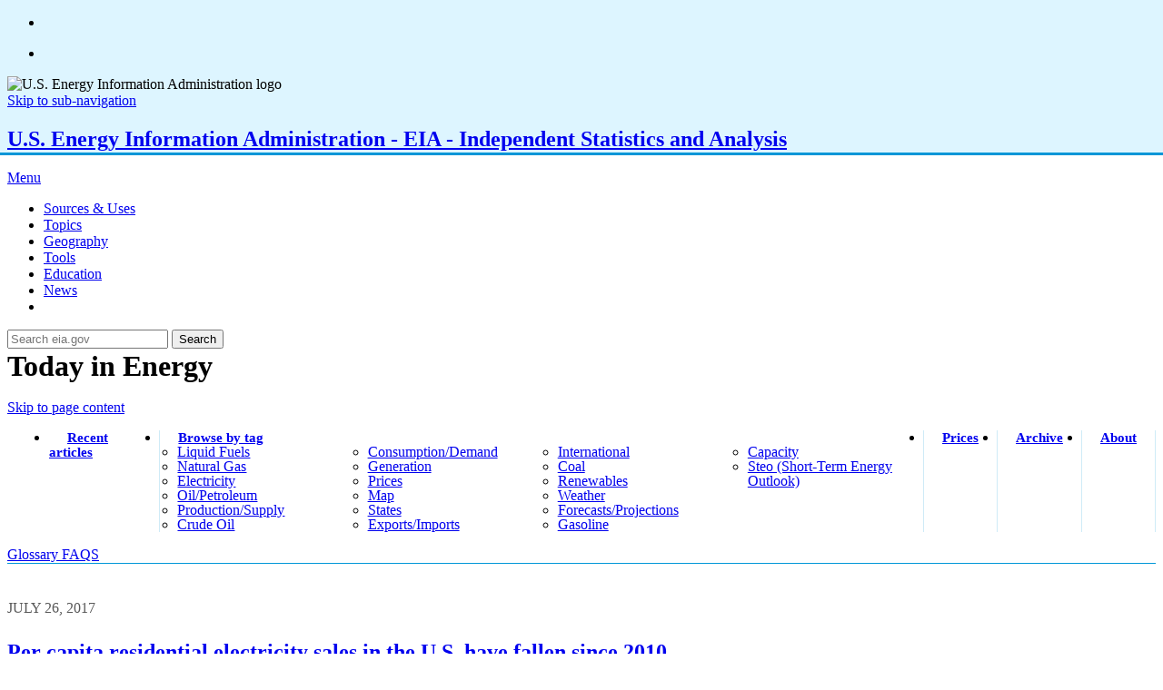

--- FILE ---
content_type: text/html; charset=UTF-8
request_url: https://www.eia.gov/todayinenergy/detail.php?id=32212&src=email
body_size: 16557
content:
<!doctype html>
<html>

<head>
		
	
	<title>
		Per capita residential electricity sales in the U.S. have fallen since 2010 -
		U.S. Energy Information Administration (EIA)	</title>
	<meta property="og:title" content="Per capita residential electricity sales in the U.S. have fallen since 2010 - U.S. Energy Information Administration (EIA)">
	<meta property="og:url" content="https://www.eia.gov/todayinenergy/detail.php?id=32212">
	<meta name="url" content="https://www.eia.gov/todayinenergy/detail.php?id=32212">
	<meta property="og:type" content="article" />
	<meta property="og:image" content="https://www.eia.gov/todayinenergy/images/2017.07.26/main.png?1769303953" />
	<meta property="og:image:type" content="image/png" />
	<meta property="og:image:alt" content="graph of U.S. annual residential electricity sales and sales per capita, as explained in the article text"/>
	<meta property="og:image:width" content="1080" />
	<meta name="twitter:card" content="summary_large_image" />
	<meta name="twitter:site" content="@EIAgov">
	<meta name="viewport" content="width=device-width, initial-scale=1, maximum-scale=1, user-scalable=0" />
<meta http-equiv="Content-Type" content="text/html; charset=utf-8" />
<meta http-equiv="Content-Language" content="en-us" />
<meta http-equiv="X-UA-Compatible" content="IE=Edge" />
<meta name="robots" content="all" />
<meta name="agency" content="EIA - Energy Information Administration" />
<meta name="subject" content="official energy statistics, data, analysis and forecasting" />
<meta name="Description" content="Energy Information Administration - EIA - Official Energy Statistics from the U.S. Government" />
<link rel="shortcut icon" href="//www.eia.gov/favicon.ico" />
<link rel="icon" href="//www.eia.gov/favicon.ico" type="image/x-icon">
<link rel="shortcut icon" type="image/vnd.microsoft.icon" href="//www.eia.gov/favicon.ico" />

<link href="/global/styles/global.min.css?v=11.9" type="text/css" media="screen, projection" rel="stylesheet" />
<link href="/global/styles/global.print.min.css" type="text/css" media="print" rel="stylesheet" />

<script src="/global/scripts/vendor/jquery/jquery.min.js"></script>
<script src="/global/scripts/vendor/jquery-migrate/jquery.migrate.min.js"></script>
<script src="/global/scripts/vendor/jquery-ui/jquery.ui.min.js"></script>
<script src="/global/scripts/vendor/jquery-ui/jquery.ui.touch-punch.min.js"></script>

<script type="text/javascript" src="/global/scripts/jquery/highcharts/3.0.10/js/highcharts.js"></script>		<script type="text/javascript" src="/global/scripts/jquery/highcharts/3.0.10/js/highcharts-more.js"></script>

		<script type="text/javascript" src="/global/scripts/jquery/highcharts/3.0.10/js/modules/exporting.js"></script>

		<script type="text/javascript" src="/global/scripts/jquery/highcharts/3.0.10/js/modules/no-data-to-display.js"></script>

		
	<script src="/global/scripts/jquery/ga/ga-file-downloads.js"></script>
		
	<!-- Global site tag (gtag.js) - Google Analytics -->
	<script async src="https://www.googletagmanager.com/gtag/js?id=UA-25837230-1"></script>
	<script>
	  window.dataLayer = window.dataLayer || [];
	  function gtag(){dataLayer.push(arguments);}
	  gtag('js', new Date());

	  gtag('config', 'UA-25837230-1');
	</script>



<script type="text/javascript" src="/global/survey/engine/js/survey_engine.js"></script>
<link href="/global/survey/engine/css/layout.css" rel="stylesheet" type="text/css" media="screen" />
	<link href="styles/tie-styles.css" type="text/css" media="screen, projection" rel="stylesheet">
	<link href="styles/tie-print-styles.css" type="text/css" media="print" rel="stylesheet">

</head>

<body class="tie-theme">
	<a name="top"></a>
<div class="l-body-wrapper ">
<div id="sticker" class="social-fixed positionable">
	<div class="addthis_toolbox addthis_default_style ">
		<ul class="social">
			<li>
				<a href="http://x.com/eiagov/" target="_blank"><span class="ico-sticker twitter"></span></a>
				<div class="link-social">
					<div class="link-twitter"><a class="addthis_button_tweet"></a></div>
				</div>
			</li>
			<li>
				<a href="https://www.facebook.com/eiagov" target="_blank"><span class="ico-sticker facebook"></span></a>
				<div class="link-social">
					<div class="link-facebook"><a class="addthis_button_facebook_like at300b" fb:like:layout="button_count"></a></div>
				</div>
			</li>
		</ul>
	</div>
</div><header>
	<div class="print">
		<img src="/global/images/logos/eia_logo_print.png" alt="U.S. Energy Information Administration logo" />
	</div>
	<a href="#page-sub-nav" class="eia-accessibility">Skip to sub-navigation</a>
	<nav class="navigation">
		<a class="logo" href="/">
			<h1>U.S. Energy Information Administration - EIA - Independent Statistics and Analysis</h1>
		</a>
		<div class="nav-mobile">
			<div class="search-menu-toggle">
				<span class="ico-menu search-icon"></span>
			</div>
			<a class="nav-primary-item-link menu-toggle" href="javascript:;">
				<div class="bars">
					<div class="toggle-bar"></div>
					<div class="toggle-bar"></div>
					<div class="toggle-bar"></div>
				</div>
				<p>Menu</p>
			</a>
		</div>
		<ul class="nav-primary">
			<li class="nav-primary-item">
				<a class="nav-primary-item-link plus" href="javascript:;" data-target="nav-sources">
					Sources &amp; Uses</a>
			</li>
			<li class="nav-primary-item">
				<a class="nav-primary-item-link plus" href="javascript:;" data-target="nav-topics">
					Topics</a>
			</li>
			<li class="nav-primary-item">
				<a class="nav-primary-item-link plus" href="javascript:;" data-target="nav-geography">
					Geography</a>
			</li>
			<li class="nav-primary-item">
				<a class="nav-primary-item-link plus" href="javascript:;" data-target="nav-tools">
					Tools</a>
			</li>
			<li class="nav-primary-item">
				<a class="nav-primary-item-link plus" href="javascript:;" data-target="nav-learn">
					Education</a>
			</li>
			<li class="nav-primary-item">
				<a class="nav-primary-item-link plus" href="javascript:;" data-target="nav-news">
					News</a>
			</li>
			<li class="nav-primary-item search-toggle-button">
				<div class="nav-primary-item-link search-menu-toggle">
					<span class="ico-menu search-icon"></span>
				</div>
			</li>
		</ul>
		<div class="nav-menu" id="menu" style="display: none;">
			<div class="section-tabs">
				<div class="tabs-wrapper" id="thumbCarousel">
					<ul>
						<li class="primary-nav-active" data-target="nav-sources">
							<a href="javascript:;" title="Sources & Uses" data-target="nav-sources">Sources &amp; Uses</a>
						</li>
						<li class="" data-target="nav-topics">
							<a href="javascript:;" title="Topics" data-target="nav-topics">Topics</a>
						</li>
						<li class="" data-target="nav-geography">
							<a href="javascript:;" title="Geography" data-target="nav-geography">Geography</a>
						</li>
						<li class="" data-target="nav-tools">
							<a href="javascript:;" title="Tools" data-target="nav-tools">Tools</a>
						</li>
						<li class="" data-target="nav-learn">
							<a href="javascript:;" title="Education" data-target="nav-learn">Education</a>
						</li>
						<li class="" data-target="nav-news">
							<a href="javascript:;" title="News" data-target="nav-news">News</a>
						</li>
					</ul>
				</div>
				<div id="mainCarousel" class="carousel">
					<!--Sources and Uses-->
					<div id="nav-sources" class="carousel__slide">
						<div class="sources-uses left">
							<div class="nav-menu petroleum">
								<span class="ico-menu petroleum-icon"></span>
								<h3>
									<a href="/petroleum/" title="Petroleum & Other Liquids">Petroleum &amp; Other Liquids</a>
								</h3>
								<p>Crude oil, gasoline, heating oil, diesel, propane, and other liquids including biofuels and natural gas liquids.</p>
								<ul>
									<li>
										<a href="/petroleum/gasdiesel/" title="Gasoline and Diesel Fuel Update">Gasoline and Diesel Fuel Update</a>
									</li>
									<li>
										<a href="/petroleum/supply/weekly/" title="Weekly Petroleum Status Report">Weekly Petroleum Status Report</a>
									</li>
								</ul>
							</div>
							<div class="nav-menu natural-gas">
								<span class="ico-menu natural-gas-icon"></span>
								<h3>
									<a href="/naturalgas/" title="Natural Gas">Natural Gas</a>
								</h3>
								<p>Exploration and reserves, storage, imports and exports, production, prices, sales.</p>
								<ul>
									<li>
										<a href="http://ir.eia.gov/ngs/ngs.html" title="Weekly Natural Gas Storage Report">Weekly Natural Gas Storage Report</a>
									</li>
									<li>
										<a href="/naturalgas/weekly/" title="Natural Gas Weekly Update">Natural Gas Weekly Update</a>
									</li>
								</ul>
							</div>
							<div class="nav-menu electricity">
								<span class="ico-menu electricity-icon"></span>
								<h3>
									<a href="/electricity/" title="Electricity">Electricity</a>
								</h3>
								<p>Sales, revenue and prices, power plants, fuel use, stocks, generation, trade, demand &amp; emissions.
								</p>
								<ul>
									<li>
										<a href="/electricity/monthly/" title="Electric Power Monthly">Electric Power Monthly</a>
									</li>
									<li>
										<a href="/electricity/data/browser/" title="Electricity Data Browser">Electricity Data Browser</a>
									</li>
								</ul>
							</div>
							<div class="nav-menu consumption">
								<span class="ico-menu consumption-icon"></span>
								<h3>
									<a href="/consumption/" title="Consumption & Efficiency">Consumption &amp; Efficiency</a>
								</h3>
								<p>Energy use in homes, commercial buildings, manufacturing, and transportation.</p>
								<ul>
									<li>
										<a href="/consumption/residential/" title="Residential Energy Consumption Survey (RECS)">Residential Energy Consumption Survey (RECS)</a>
									</li>
									<li>
										<a href="/consumption/commercial/" title="Commercial Buildings Energy Consumption Survey (CBECS)">Commercial Buildings Energy Consumption Survey (CBECS)</a>
									</li>
								</ul>
							</div>
						</div>
						<div class="sources-uses right">
							<div class="nav-menu coal">
								<span class="ico-menu coal-icon"></span>
								<h3>
									<a href="/coal/" title="Coal">Coal</a>
								</h3>
								<p>Reserves, production, prices, employment and productivity, distribution, stocks, imports and exports.</p>
								<ul>
									<li>
										<a href="/coal/production/quarterly/" title="Quarterly Coal Report">Quarterly Coal Report</a>
									</li>
									<li>
										<a href="/beta/coal/data/browser/" title="Coal Data Browser">Coal Data Browser</a>
									</li>
								</ul>
							</div>
							<div class="nav-menu renewable">
								<span class="ico-menu renewable-icon"></span>
								<h3>
									<a href="/renewable/" title="Renewable & Alternative Fuels">Renewable &amp; Alternative Fuels</a>
								</h3>
								<p>Includes hydropower, solar, wind, geothermal, biomass and ethanol.</p>
								<ul>
									<li>
										<a href="/renewable/afv/" title="Alternative Fuel Vehicle Browser">Alternative Fuel Vehicle Browser</a>
									</li>
								</ul>
							</div>
							<div class="nav-menu nuclear">
								<span class="ico-menu nuclear-icon"></span>
								<h3>
									<a href="/nuclear/" title="Nuclear & Uranium">Nuclear &amp; Uranium</a>
								</h3>
								<p>Uranium fuel, nuclear reactors, generation, spent fuel.</p>
								<ul>
									<li>
										<a href="/nuclear/outages/" title="Daily Status of Nuclear Outages">Daily Status of Nuclear Outages</a>
									</li>
								</ul>
							</div>
							<div class="nav-menu total-energy">
								<span class="ico-menu total-energy-icon"></span>
								<h3>
									<a href="/totalenergy/" title="Total Energy">Total Energy</a>
								</h3>
								<p>Comprehensive data summaries, comparisons, analysis, and projections integrated across all energy sources.</p>
								<ul>
									<li>
										<a href="/totalenergy/data/monthly/" title="Monthly Energy Review">Monthly Energy Review</a>
									</li>
									<li>
										<a href="/totalenergy/data/annual/" title="Annual Energy Review">Annual Energy Review</a>
									</li>
								</ul>
							</div>
						</div>
						<div class="a-z-bottom">
	<div class="nav-menu a-z-index">
		<span class="ico-menu a-z-index-icon"></span>
		<h3>
			<a href="/tools/a-z/" title="A-Z Index">A-Z Index</a>
		</h3>
		<div class="a-z-list">
			<a href="/tools/a-z/index.php?id=a" title="A">A</a> |
			<a href="/tools/a-z/index.php?id=b" title="B">B</a> |
			<a href="/tools/a-z/index.php?id=c" title="C">C</a> |
			<a href="/tools/a-z/index.php?id=d" title="D">D</a> |
			<a href="/tools/a-z/index.php?id=e" title="E">E</a> |
			<a href="/tools/a-z/index.php?id=f" title="F">F</a> |
			<a href="/tools/a-z/index.php?id=g" title="G">G</a> |
			<a href="/tools/a-z/index.php?id=h" title="H">H</a> |
			<a href="/tools/a-z/index.php?id=i" title="I">I</a> |
			<a href="/tools/a-z/index.php?id=j" title="J">J</a> |
			<a href="/tools/a-z/index.php?id=k" title="K">K</a> |
			<a href="/tools/a-z/index.php?id=l" title="L">L</a> |
			<a href="/tools/a-z/index.php?id=m" title="M">M</a> |
			<a href="/tools/a-z/index.php?id=n" title="N">N</a> |
			<a href="/tools/a-z/index.php?id=o" title="O">O</a> |
			<a href="/tools/a-z/index.php?id=p" title="P">P</a> |
			<a href="/tools/a-z/index.php?id=q" title="Q">Q</a> |
			<a href="/tools/a-z/index.php?id=r" title="R">R</a> |
			<a href="/tools/a-z/index.php?id=s" title="S">S</a> |
			<a href="/tools/a-z/index.php?id=t" title="Y">T</a> |
			<a href="/tools/a-z/index.php?id=u" title="U">U</a> |
			<a href="/tools/a-z/index.php?id=v" title="V">V</a> |
			<a href="/tools/a-z/index.php?id=w" title="W">W</a> |
			<a href="/tools/a-z/index.php?id=xyz" title="XYZ">XYZ</a>
		</div>
	</div>
</div>					</div>
					<!--Topics-->
					<div id="nav-topics" class="carousel__slide">
						<div class="topics left">
							<div class="nav-menu analysis">
								<span class="ico-menu analysis-projections-icon"></span>
								<h3>
									<a href="/analysis/" title="Analysis & Projections">Analysis &amp; Projections</a>
								</h3>
								<p>Monthly and yearly energy forecasts, analysis of energy topics, financial analysis, congressional reports.
								</p>
								<ul>
									<li>
										<a href="/outlooks/steo/" title="Short-Term Energy Outlook">Short-Term Energy Outlook</a>
									</li>
									<li>
										<a href="/outlooks/aeo/" title="Annual Energy Outlook">Annual Energy Outlook</a>
									</li>
									<li>
										<a href="/outlooks/ieo/" title="International Energy Outlook">International Energy Outlook</a>
									</li>
								</ul>
							</div>
							<div class="nav-menu markets-finance">
								<span class="ico-menu markets-finance-icon"></span>
								<h3>
									<a href="/finance/" title="Markets & Finance">Markets &amp; Finance</a>
								</h3>
								<p>Financial market analysis and financial data for major energy companies.</p>
								<ul>
									<li>
										<a href="/finance/data.php" title="Market Prices and Uncertainty Report">Market Prices and Uncertainty Report</a>
									</li>
									<li>
										<a href="/finance/markets/crudeoil/" title="Energy & Financial Markets: What Drives Crude Oil Prices?">Energy &amp; Financial Markets: What Drives Crude Oil Prices?</a>
									</li>
								</ul>
							</div>
						</div>
						<div class="topics right">
							<div class="nav-menu environment">
								<span class="ico-menu environment-icon"></span>
								<h3>
									<a href="/environment/" title="Environment">Environment</a>
								</h3>
								<p>Greenhouse gas data, voluntary reporting, electric power plant emissions.</p>
								<ul>
									<li><a href="/environment/emissions/carbon/" title="U.S. Energy-Related Carbon Dioxide Emissions">U.S. Energy-Related Carbon Dioxide Emissions</a></li>
									<!-- li><a href="/environment/emissions/state/analysis/" title="Energy-Related Carbon Dioxide Emissions at the State Level, 2005-2016">Energy-Related Carbon Dioxide Emissions at the State Level, 2005-2016</a></li -->
									<li><a href="/environment/emissions/state/" title="Energy-Related Carbon Dioxide Emissions at the State Level">Energy-Related Carbon Dioxide Emissions at the State Level</a></li>
								</ul>
							</div>
							<div class="nav-menu disruptions">
								<span class="ico-menu disruptions-icon"></span>
								<h3>
									<a href="/special/disruptions/" title="Energy Disruptions">Energy Disruptions</a>
								</h3>
								<p>Maps, tools, and resources related to energy disruptions and infrastructure.</p>
								<ul>
									<li><a href="/special/disruptions/" title="Energy Disruptions">Energy Disruptions</a></li>
								</ul>
							</div>
						</div>
						<div class="a-z-bottom">
	<div class="nav-menu a-z-index">
		<span class="ico-menu a-z-index-icon"></span>
		<h3>
			<a href="/tools/a-z/" title="A-Z Index">A-Z Index</a>
		</h3>
		<div class="a-z-list">
			<a href="/tools/a-z/index.php?id=a" title="A">A</a> |
			<a href="/tools/a-z/index.php?id=b" title="B">B</a> |
			<a href="/tools/a-z/index.php?id=c" title="C">C</a> |
			<a href="/tools/a-z/index.php?id=d" title="D">D</a> |
			<a href="/tools/a-z/index.php?id=e" title="E">E</a> |
			<a href="/tools/a-z/index.php?id=f" title="F">F</a> |
			<a href="/tools/a-z/index.php?id=g" title="G">G</a> |
			<a href="/tools/a-z/index.php?id=h" title="H">H</a> |
			<a href="/tools/a-z/index.php?id=i" title="I">I</a> |
			<a href="/tools/a-z/index.php?id=j" title="J">J</a> |
			<a href="/tools/a-z/index.php?id=k" title="K">K</a> |
			<a href="/tools/a-z/index.php?id=l" title="L">L</a> |
			<a href="/tools/a-z/index.php?id=m" title="M">M</a> |
			<a href="/tools/a-z/index.php?id=n" title="N">N</a> |
			<a href="/tools/a-z/index.php?id=o" title="O">O</a> |
			<a href="/tools/a-z/index.php?id=p" title="P">P</a> |
			<a href="/tools/a-z/index.php?id=q" title="Q">Q</a> |
			<a href="/tools/a-z/index.php?id=r" title="R">R</a> |
			<a href="/tools/a-z/index.php?id=s" title="S">S</a> |
			<a href="/tools/a-z/index.php?id=t" title="Y">T</a> |
			<a href="/tools/a-z/index.php?id=u" title="U">U</a> |
			<a href="/tools/a-z/index.php?id=v" title="V">V</a> |
			<a href="/tools/a-z/index.php?id=w" title="W">W</a> |
			<a href="/tools/a-z/index.php?id=xyz" title="XYZ">XYZ</a>
		</div>
	</div>
</div>					</div>
					<!--Geography-->
					<div id="nav-geography" class="carousel__slide">
						<div class="geography left">
							<div class="nav-menu states">
								<span class="ico-menu states-icon"></span>
								<h3>
									<a href="/beta/states/" title="U.S. States">U.S. States</a>
								</h3>
								<p>State energy information, including overviews, rankings, data, and analyses.</p>
								<ul>
									<li>
										<a href="/state/seds/" title="State Energy Data System (SEDS)">State Energy Data System (SEDS)</a>
									</li>
								</ul>
							</div>
							<div class="nav-menu maps">
								<span class="ico-menu maps-icon"></span>
								<h3>
									<a href="/maps/" title="Maps">Maps</a>
								</h3>
								<p>Maps by energy source and topic, includes forecast maps.</p>
								<ul>
									<li>
										<a href="https://atlas.eia.gov/" title="U.S. Energy Atlas">U.S. Energy Atlas</a>
									</li>
									<li>
										<a href="/state/maps.php" title="U.S. Energy Mapping System">U.S. Energy Mapping System</a>
									</li>
									<li>
										<a href="/special/disruptions/" title="Energy Disruptions">Energy Disruptions</a>
									</li>
								</ul>
							</div>
						</div>
						<div class="geography right">
							<div class="nav-menu international">
								<span class="ico-menu international-icon"></span>
								<h3>
									<a href="/beta/international/" title="International">International</a>
								</h3>
								<p>International energy information, including overviews, rankings, data, and analyses.</p>
								<ul>
									<li>
										<a href="/beta/international/data/browser/" title="International Energy Statistics">International Energy Statistics</a>
									</li>
								</ul>
							</div>
							<div class="nav-menu regional">
								<span class="ico-menu regional-icon"></span>
								<h3>
									<a href="/regional/" title="Regional Dashboards & Data">Regional Dashboards &amp; Data</a>
								</h3>
								<p>Regional energy information including dashboards, maps, data, and analyses.</p>
								<ul>
									<li>
										<a href="/dashboard/newengland/overview" title="New England Dashboard">New England Dashboard</a>
									</li>
									<li>
										<a href="/special/disruptions/socal/" title="Southern California Daily Energy Report">Southern California Daily Energy Report</a>
									</li>
									<li>
										<a href="/special/disruptions/" title="Energy Disruptions">Energy Disruptions</a>
									</li>
								</ul>
							</div>
						</div>
						<div class="a-z-bottom">
	<div class="nav-menu a-z-index">
		<span class="ico-menu a-z-index-icon"></span>
		<h3>
			<a href="/tools/a-z/" title="A-Z Index">A-Z Index</a>
		</h3>
		<div class="a-z-list">
			<a href="/tools/a-z/index.php?id=a" title="A">A</a> |
			<a href="/tools/a-z/index.php?id=b" title="B">B</a> |
			<a href="/tools/a-z/index.php?id=c" title="C">C</a> |
			<a href="/tools/a-z/index.php?id=d" title="D">D</a> |
			<a href="/tools/a-z/index.php?id=e" title="E">E</a> |
			<a href="/tools/a-z/index.php?id=f" title="F">F</a> |
			<a href="/tools/a-z/index.php?id=g" title="G">G</a> |
			<a href="/tools/a-z/index.php?id=h" title="H">H</a> |
			<a href="/tools/a-z/index.php?id=i" title="I">I</a> |
			<a href="/tools/a-z/index.php?id=j" title="J">J</a> |
			<a href="/tools/a-z/index.php?id=k" title="K">K</a> |
			<a href="/tools/a-z/index.php?id=l" title="L">L</a> |
			<a href="/tools/a-z/index.php?id=m" title="M">M</a> |
			<a href="/tools/a-z/index.php?id=n" title="N">N</a> |
			<a href="/tools/a-z/index.php?id=o" title="O">O</a> |
			<a href="/tools/a-z/index.php?id=p" title="P">P</a> |
			<a href="/tools/a-z/index.php?id=q" title="Q">Q</a> |
			<a href="/tools/a-z/index.php?id=r" title="R">R</a> |
			<a href="/tools/a-z/index.php?id=s" title="S">S</a> |
			<a href="/tools/a-z/index.php?id=t" title="Y">T</a> |
			<a href="/tools/a-z/index.php?id=u" title="U">U</a> |
			<a href="/tools/a-z/index.php?id=v" title="V">V</a> |
			<a href="/tools/a-z/index.php?id=w" title="W">W</a> |
			<a href="/tools/a-z/index.php?id=xyz" title="XYZ">XYZ</a>
		</div>
	</div>
</div>					</div>
					<!--Tools-->
					<div id="nav-tools" class="carousel__slide">
						<div class="tools left">
							<div class="nav-menu eia-glossary">
								<span class="ico-menu eia-glossary-icon"></span>
								<h3>
									<a href="/tools/glossary/" title="Glossary">Glossary</a>
								</h3>
								<div class="form-wrapper">
    <form action="/tools/glossary/index.php" method="post" name="frmGlossary">
        <input class="fancy-search-box" name="glossary" placeholder="Search the glossary" onfocus="this.placeholder=''" onblur="this.placeholder='Search the glossary'"
            type="text" />
        <button class="search-submit"></button>
    </form>
</div>							</div>
							<div class="nav-menu data-tools-model">
								<span class="ico-menu data-tools-model-icon"></span>
								<h3>
									<a href="/tools/" title="Data Tools, Apps, & Maps">Data Tools, Apps, &amp; Maps</a>
								</h3>
								<p>Tools to customize searches, view specific data sets, study detailed documentation, and access time-series data.</p>
							</div>
							<div class="nav-menu open-data">
								<span class="ico-menu open-data-icon"></span>
								<h3>
									<a href="/opendata/" title="Open Data">Open Data</a>
								</h3>
								<p>EIA's free and open data available as API, Excel add-in, bulk files, and widgets</p>
							</div>
							<div class="nav-menu beta">
								<span class="ico-menu beta-icon"></span>
								<h3>
									<a href="/beta" title="EIA Beta">EIA Beta</a>
								</h3>
								<p>Come test out some of the products still in development and let us know what you think!</p>
							</div>
							<div class="nav-menu open-source-code">
								<span class="ico-menu open-source-code-icon"></span>
								<h3>
									<a href="/tools/open-source-code/" title="Open Source Code">Open Source Code</a>
								</h3>
								<p>EIA's open source code, available on GitHub.</p>
							</div>
						</div>
						<div class="tools right">
							<div class="nav-menu reports">
								<span class="ico-menu reports-icon"></span>
								<h3>
									<a href="/reports/" title="All Reports & Publications">All Reports &amp; Publications</a>
								</h3>
								<div id="header-tag-search" class="reports-publication-search form-wrapper">
	<form id="header-bookshelf-search-form">
		<input type="text" class="fancy-search-box" value="" tabindex="-1" placeholder="Enter tags. Tags should be separated with the + character" onfocus="this.placeholder=''" onblur="this.placeholder='Enter tags. Tags should be separated with the + character'" />
		<button class="search-submit" id="goBtn"></button>
		<div id="header-tags-search" class="tags-search">
			<ul class="bookshelftags"></ul>
		</div>
	</form>
</div>





							</div>
							<div class="nav-menu survey-forms">
								<span class="ico-menu survey-forms-icon"></span>
								<h3>
									<a href="/survey/" title="EIA Survey Forms">EIA Survey Forms</a>
								</h3>
								<p>Forms EIA uses to collect energy data including descriptions, links to survey instructions, and additional information.</p>
															</div>
							<div class="nav-menu email-complex">
								<span class="ico-menu email-complex-icon"></span>
								<h3>
									<a href="/tools/emailupdates/" title="Email Updates">Email Updates</a>
								</h3>
								<p>Sign up for email subscriptions to receive messages about specific EIA products</p>
							</div>
							<div class="nav-menu rss-complex">
								<span class="ico-menu rss-complex-icon"></span>
								<h3>
									<a href="/tools/rssfeeds/" title="RSS Feeds">RSS Feeds</a>
								</h3>
								<p>Subscribe to feeds for updates on EIA products including Today in Energy and What's New.</p>
							</div>
							<div class="nav-menu follow-us">
								<span class="ico-menu follow-us-icon"></span>
								<h3>Follow us. . .</h3>
								<p>
									<a href="http://facebook.com/eiagov/" title="facebook" target="_blank">
										<span class="ico-menu facebook"></span>
									</a>
									<a href="http://x.com/eiagov/" title="twitter" target="_blank">
										<span class="ico-menu twitter"></span>
									</a>
									<a href="http://youtube.com/eiagov/" title="youtube" target="_blank">
										<span class="ico-menu youtube"></span>
									</a>
									<a href="https://www.flickr.com/photos/eiagov/" title="flickr">
										<span class="ico-menu flickr"></span>
									</a>
									<a href="https://www.linkedin.com/company/u-s-energy-information-administration" title="linkedin">
										<span class="ico-menu linkedin"></span>
									</a>
								</p>
							</div>
						</div>
						<div class="a-z-bottom">
	<div class="nav-menu a-z-index">
		<span class="ico-menu a-z-index-icon"></span>
		<h3>
			<a href="/tools/a-z/" title="A-Z Index">A-Z Index</a>
		</h3>
		<div class="a-z-list">
			<a href="/tools/a-z/index.php?id=a" title="A">A</a> |
			<a href="/tools/a-z/index.php?id=b" title="B">B</a> |
			<a href="/tools/a-z/index.php?id=c" title="C">C</a> |
			<a href="/tools/a-z/index.php?id=d" title="D">D</a> |
			<a href="/tools/a-z/index.php?id=e" title="E">E</a> |
			<a href="/tools/a-z/index.php?id=f" title="F">F</a> |
			<a href="/tools/a-z/index.php?id=g" title="G">G</a> |
			<a href="/tools/a-z/index.php?id=h" title="H">H</a> |
			<a href="/tools/a-z/index.php?id=i" title="I">I</a> |
			<a href="/tools/a-z/index.php?id=j" title="J">J</a> |
			<a href="/tools/a-z/index.php?id=k" title="K">K</a> |
			<a href="/tools/a-z/index.php?id=l" title="L">L</a> |
			<a href="/tools/a-z/index.php?id=m" title="M">M</a> |
			<a href="/tools/a-z/index.php?id=n" title="N">N</a> |
			<a href="/tools/a-z/index.php?id=o" title="O">O</a> |
			<a href="/tools/a-z/index.php?id=p" title="P">P</a> |
			<a href="/tools/a-z/index.php?id=q" title="Q">Q</a> |
			<a href="/tools/a-z/index.php?id=r" title="R">R</a> |
			<a href="/tools/a-z/index.php?id=s" title="S">S</a> |
			<a href="/tools/a-z/index.php?id=t" title="Y">T</a> |
			<a href="/tools/a-z/index.php?id=u" title="U">U</a> |
			<a href="/tools/a-z/index.php?id=v" title="V">V</a> |
			<a href="/tools/a-z/index.php?id=w" title="W">W</a> |
			<a href="/tools/a-z/index.php?id=xyz" title="XYZ">XYZ</a>
		</div>
	</div>
</div>					</div>
					<!--Learn-->
					<div id="nav-learn" class="carousel__slide">
						<div class="learn left">
							<div class="nav-menu today-in-energy">
								<span class="ico-menu today-in-energy-icon"></span>
								<h3>
									<a href="/todayinenergy/" title="Today in Energy">Today in Energy</a>
								</h3>
								<p>Short, timely articles with graphics on energy, facts, issues, and trends.</p>
							</div>
							<div class="nav-menu energy-explained">
								<span class="ico-menu energy-explained-icon"></span>
								<h3>
									<a href="/energyexplained/" title="Energy Explained">Energy Explained</a>
								</h3>
								<ul class="energy-explained-list left">
									<li>
										<a href="/energyexplained/what-is-energy/" title="What is Energy?">What is Energy?</a>
									</li>
									<li>
										<a href="/energyexplained/units-and-calculators/" title="Units & Calculators">Units &amp; Calculators</a>
									</li>
									<li>
										<a href="/energyexplained/us-energy-facts/" title="U.S. Energy Facts">U.S. Energy Facts</a>
									</li>
									<li>
										<a href="/energyexplained/use-of-energy/" title="Use of Energy">Use of Energy</a>
									</li>
									<li>
										<a href="/energyexplained/energy-and-the-environment/" title="Energy & Environment">Energy &amp; Environment</a>
									</li>
									<li>
										<a href="/energyexplained/oil-and-petroleum-products/" title="Petroleum">Petroleum</a>
									</li>
									<li>
										<a href="/energyexplained/hydrocarbon-gas-liquids/" title="Hydrocarbon Gas Liquids">Hydrocarbon Gas Liquids</a>
									</li>
									<li>
										<a href="/energyexplained/natural-gas/" title="Natural Gas">Natural Gas</a>
									</li>
								</ul>
								<ul class="energy-explained-list right">
									<li>
										<a href="/energyexplained/coal/" title="Coal">Coal</a>
									</li>
									<li>
										<a href="/energyexplained/nuclear/" title="Nuclear">Nuclear</a>
									</li>
									<li>
										<a href="/energyexplained/electricity/" title="Electricity">Electricity</a>
									</li>
									<li>
										<a href="/energyexplained/hydrogen/" title="Hydrogen">Hydrogen</a>
									</li>
									<li>
										<a href="/energyexplained/hydropower/" title="Hydropower">Hydropower</a>
									</li>
									<li>
										<a href="/energyexplained/biofuels/" title="Biofuels">Biofuels</a>
									</li>
									<li>
										<a href="/energyexplained/biomass/" title="Biomass">Biomass</a>
									</li>
									<li>
										<a href="/energyexplained/wind/" title="Wind">Wind</a>
									</li>
									<li>
										<a href="/energyexplained/geothermal/" title="Geothermal">Geothermal</a>
									</li>
									<li>
										<a href="/energyexplained/solar/" title="Solar">Solar</a>
									</li>
								</ul>
							</div>

							<div class="nav-menu teachers">
								<span class="ico-menu teachers-icon"></span>
								<h3>
									<a href="/kids/energy.php?page=6" title="For Teachers">For Teachers</a>
								</h3>
								<p>Lesson plans, science fair experiments, field trips, teacher guide, and career corner.</p>
							</div>

						</div>
						<div class="learn right">
							<div class="nav-menu eia-glossary">
								<span class="ico-menu eia-glossary-icon"></span>
								<h3>
									<a href="/tools/glossary/" title="Glossary">Glossary</a>
								</h3>
								<div class="form-wrapper">
    <form action="/tools/glossary/index.php" method="post" name="frmGlossary">
        <input class="fancy-search-box" name="glossary" placeholder="Search the glossary" onfocus="this.placeholder=''" onblur="this.placeholder='Search the glossary'"
            type="text" />
        <button class="search-submit"></button>
    </form>
</div>							</div>
							<div class="nav-menu faq">
								<span class="ico-menu faq-icon"></span>
								<h3>
									<a href="/tools/faqs/" title="FAQs">FAQs</a>
								</h3>
								<ul class="faq-list left">
									<li>
										<a href="/tools/faqs/#coal" title="Coal">Coal</a>
									</li>
									<li>
										<a href="/tools/faqs/#conversion equivalents" title="Conversion & Equivalents">Conversion &amp; Equivalents</a>
									</li>
									<li>
										<a href="/tools/faqs/index.php#oil/petroleum" title="Oil/Petroleum">Oil/Petroleum</a>
									</li>
									<li>
										<a href="/tools/faqs/#diesel" title="Diesel">Diesel</a>
									</li>
									<li>
										<a href="/tools/faqs/#electricity" title="Electricity">Electricity</a>
									</li>
									<li>
										<a href="/tools/faqs/#environment" title="Environment">Environment</a>
									</li>
								</ul>
								<ul class="faq-list right">
									<li>
										<a href="/tools/faqs/index.php#gasoline" title="Gasoline">Gasoline</a>
									</li>
									<li>
										<a href="/tools/faqs/index.php#generalenergy" title="General Energy">General Energy</a>
									</li>
									<li>
										<a href="/tools/faqs/index.php#naturalgas" title="Natural Gas">Natural Gas</a>
									</li>
									<li>
										<a href="/tools/faqs/index.php#nuclear" title="Nuclear">Nuclear</a>
									</li>
									<li>
										<a href="/tools/faqs/index.php#prices" title="Prices">Prices</a>
									</li>
									<li>
										<a href="/tools/faqs/index.php#renewables" title="Renewables">Renewables</a>
									</li>
								</ul>
							</div>
							<div class="nav-menu energy-kids">
								<a href="/kids/" class="energy-kids" title="energy kids">
									<svg id="nav-kids" xmlns="http://www.w3.org/2000/svg" xmlns:xlink="http://www.w3.org/1999/xlink" viewBox="0 0 431.38 105.45">
										<polygon points="410.24 96.12 9.24 96.12 27.24 80.12 428.24 80.12 410.24 96.12" fill="#e4f6ff" />
										<image width="373" height="332" transform="translate(176.25 11.28) scale(0.24)" xlink:href="/global/images/energy-kids/energy-ant.png" />
										<path d="M46.38,74.79H35.65a0.59,0.59,0,0,0-.71.62,3.67,3.67,0,0,0,1.61,2.79A5.37,5.37,0,0,0,40,79.51a8.12,8.12,0,0,0,2.43-.42,7.89,7.89,0,0,0,2.2-1,2.41,2.41,0,0,1,1.23-.55,1.55,1.55,0,0,1,1.16.73,2.42,2.42,0,0,1,.57,1.51q0,1.64-2.05,3.17a13.59,13.59,0,0,1-8.37,2.71,11.89,11.89,0,0,1-8-2.78,11.4,11.4,0,0,1-2.6-3.31,11.57,11.57,0,0,1-1.35-5.43,11.08,11.08,0,0,1,2.33-6.89,12.23,12.23,0,0,1,5.11-3.95,12.84,12.84,0,0,1,5-1,11.31,11.31,0,0,1,7.37,2.46,9.85,9.85,0,0,1,2.46,2.92,7.64,7.64,0,0,1,1.07,3.74A4.38,4.38,0,0,1,48,73.84,1.84,1.84,0,0,1,46.38,74.79ZM36.25,70.52h2.3A1.24,1.24,0,0,0,40,69.18a2.86,2.86,0,0,0-.71-2,2.38,2.38,0,0,0-1.85-.78,2.35,2.35,0,0,0-2,1,3.18,3.18,0,0,0-.68,1.89,1.19,1.19,0,0,0,.33,1A1.84,1.84,0,0,0,36.25,70.52Z" class="hello" fill="@{fill-color}" />
										<path d="M77.72,70.71l0.32,8a3.25,3.25,0,0,0,.29,1.35,11.51,11.51,0,0,0,1.4,1.67,1.44,1.44,0,0,1,.34,1,2.18,2.18,0,0,1-1.8,2.1,23.53,23.53,0,0,1-6.43.59,12.66,12.66,0,0,1-4.45-.55A1.92,1.92,0,0,1,66,83.07a1.3,1.3,0,0,1,.14-0.67,11.94,11.94,0,0,1,.91-1.06q0.91-1,.91-6.39a11.21,11.21,0,0,0-.73-4.65A2.66,2.66,0,0,0,63,70.07a7.73,7.73,0,0,0-.57,3.56v4.52A6.68,6.68,0,0,0,62.59,80a11.28,11.28,0,0,0,1.13,1.94,1.76,1.76,0,0,1,.25.94q0,1.35-1.87,2a19.52,19.52,0,0,1-5.84.64q-6.34,0-6.34-2.62a1.48,1.48,0,0,1,.2-0.83A4.15,4.15,0,0,1,51,81.22a1.89,1.89,0,0,0,.75-1,17.71,17.71,0,0,0,.3-2.75q0.16-2.6.16-5.45A5.59,5.59,0,0,0,52,70a3.76,3.76,0,0,0-1.38-1.2,1.71,1.71,0,0,1-.18-3,15,15,0,0,1,3.28-1.47q2.19-.78,4.22-1.31a13.33,13.33,0,0,1,2.78-.54,1.52,1.52,0,0,1,1.15.5,1.69,1.69,0,0,1,.47,1.19s0,0.24,0,.57a2.6,2.6,0,0,0,0,.32,0.9,0.9,0,0,0,.91,1.09,1.63,1.63,0,0,0,1.16-.87,6.51,6.51,0,0,1,5.7-2.83A8.1,8.1,0,0,1,75,63.93a5.79,5.79,0,0,1,2,2.52A14.08,14.08,0,0,1,77.72,70.71Z" class="hello" fill="@{fill-color}" />
										<path d="M100.89,74.79H90.17a0.59,0.59,0,0,0-.71.62,3.66,3.66,0,0,0,1.61,2.79,5.37,5.37,0,0,0,3.46,1.31,8.11,8.11,0,0,0,2.43-.42,7.9,7.9,0,0,0,2.2-1,2.41,2.41,0,0,1,1.23-.55,1.55,1.55,0,0,1,1.16.73,2.42,2.42,0,0,1,.57,1.51q0,1.64-2.05,3.17a13.59,13.59,0,0,1-8.37,2.71,11.89,11.89,0,0,1-8-2.78,11.4,11.4,0,0,1-2.6-3.31,11.57,11.57,0,0,1-1.35-5.43A11.09,11.09,0,0,1,82,67.22a12.23,12.23,0,0,1,5.11-3.95,12.84,12.84,0,0,1,5-1,11.31,11.31,0,0,1,7.37,2.46A9.86,9.86,0,0,1,102,67.67a7.64,7.64,0,0,1,1.07,3.74,4.38,4.38,0,0,1-.62,2.43A1.84,1.84,0,0,1,100.89,74.79ZM90.76,70.52h2.3a1.24,1.24,0,0,0,1.46-1.35,2.86,2.86,0,0,0-.71-2A2.38,2.38,0,0,0,92,66.4a2.35,2.35,0,0,0-2,1,3.18,3.18,0,0,0-.68,1.89,1.19,1.19,0,0,0,.33,1A1.84,1.84,0,0,0,90.76,70.52Z" class="hello" fill="@{fill-color}" />
										<path d="M114.3,62.43a2,2,0,0,1,1.47.34,6.11,6.11,0,0,1,.47,2.19q0.11,1,.71,1a1.12,1.12,0,0,0,.87-0.66,5.48,5.48,0,0,1,4.77-2.85A4.56,4.56,0,0,1,126,63.8a5.13,5.13,0,0,1,1,1.7,5.07,5.07,0,0,1-.09,4.2,5.52,5.52,0,0,1-1.3,1.86,5,5,0,0,1-3.58,1.39,4.19,4.19,0,0,1-2-.41A9.85,9.85,0,0,1,118,70.87a1.33,1.33,0,0,0-.89-0.48,0.83,0.83,0,0,0-.83.72,14.54,14.54,0,0,0-.19,3,28.58,28.58,0,0,0,.25,4.7,1.86,1.86,0,0,0,.44.95,3.4,3.4,0,0,0,1.22.54q2.05,0.62,2.05,2.14a2.29,2.29,0,0,1-.66,1.63,3.26,3.26,0,0,1-1.76.93,33.88,33.88,0,0,1-6.43.46,20.29,20.29,0,0,1-6.14-.71,2.31,2.31,0,0,1-1.87-2.21,2.61,2.61,0,0,1,1.37-2.12,3.44,3.44,0,0,0,.91-0.79,2.23,2.23,0,0,0,.34-1,52.81,52.81,0,0,0,.36-7.69,3.45,3.45,0,0,0-.23-1.47,1.65,1.65,0,0,0-.91-0.72,2.07,2.07,0,0,1-1.62-1.85,2.28,2.28,0,0,1,1.12-1.88,13.63,13.63,0,0,1,3.74-1.56A22.22,22.22,0,0,1,114.3,62.43Z" class="hello" fill="@{fill-color}" />
										<path d="M151.94,61.06a1.22,1.22,0,0,1,1,.65,2.67,2.67,0,0,1,.43,1.52,4.93,4.93,0,0,1-.58,2.12,5.87,5.87,0,0,1-1.4,1.89,1.23,1.23,0,0,0-.52.73s0,0.23,0,.55a6.17,6.17,0,0,1,.07.87,6.24,6.24,0,0,1-1.82,4.56,11.09,11.09,0,0,1-4.23,2.55,17,17,0,0,1-5.69.91,11.94,11.94,0,0,1-1.48-.09,8.58,8.58,0,0,0-.91-0.07,1.07,1.07,0,0,0-1.21,1.21,1.36,1.36,0,0,0,.79,1.22,4.35,4.35,0,0,0,2.13.44,21,21,0,0,0,2.69-.25,44.23,44.23,0,0,1,5.52-.52,8.15,8.15,0,0,1,4.17.89,5,5,0,0,1,1.88,1.92,5.29,5.29,0,0,1,.7,2.65,7.2,7.2,0,0,1-1.69,4.47,11.75,11.75,0,0,1-5.91,3.79,23.67,23.67,0,0,1-7.07,1,18.65,18.65,0,0,1-8.21-1.55,6.32,6.32,0,0,1-2.33-1.92,4.12,4.12,0,0,1-.87-2.46,2.94,2.94,0,0,1,.49-1.64,2.75,2.75,0,0,1,1.24-1.07,0.86,0.86,0,0,0,.68-0.59,1.32,1.32,0,0,0-.57-0.73,4.24,4.24,0,0,1-1.82-3.17,3.77,3.77,0,0,1,.88-2.26,6,6,0,0,1,2.18-1.8,0.78,0.78,0,0,0,.55-0.55,1.78,1.78,0,0,0-.68-1A6.69,6.69,0,0,1,128,70.25a5.6,5.6,0,0,1,.83-2.92A7.4,7.4,0,0,1,131.18,65a14.59,14.59,0,0,1,8.14-2.4,19.62,19.62,0,0,1,4,.46,17.78,17.78,0,0,0,2.85.41,7.93,7.93,0,0,0,4.95-2A1.65,1.65,0,0,1,151.94,61.06ZM134.58,86.54a0.55,0.55,0,0,0-.57.66,2.47,2.47,0,0,0,1.46,2.18,7.59,7.59,0,0,0,3.79.83,8.42,8.42,0,0,0,3.5-.59A1.84,1.84,0,0,0,144,88a1.22,1.22,0,0,0-.48-1,1.78,1.78,0,0,0-1.19-.4,8.56,8.56,0,0,0-1,.09,18.07,18.07,0,0,1-2.85.21,21.14,21.14,0,0,1-2.24-.11,9.9,9.9,0,0,1-1.3-.18A1.92,1.92,0,0,0,134.58,86.54Zm5-20.76a2.24,2.24,0,0,0-1.84.87A3.57,3.57,0,0,0,137,69a8.77,8.77,0,0,0,.75,3.95,2.25,2.25,0,0,0,2,1.48,2.28,2.28,0,0,0,1.92-.93,4,4,0,0,0,.71-2.47,8,8,0,0,0-.74-3.8A2.39,2.39,0,0,0,139.55,65.78Z" class="hello" fill="@{fill-color}" />
										<path d="M176.32,73.51l-3,8.28a32,32,0,0,1-2.25,5,14.76,14.76,0,0,1-2.57,3.32A10,10,0,0,1,161.36,93a8.17,8.17,0,0,1-5.47-1.78,4.37,4.37,0,0,1-1.62-3.49,4.14,4.14,0,0,1,1.13-3,3.66,3.66,0,0,1,2.77-1.2,3.42,3.42,0,0,1,2.65,1.09,3.08,3.08,0,0,1,.64.89,14.93,14.93,0,0,1,.48,1.71,1.13,1.13,0,0,0,1.14,1,1.45,1.45,0,0,0,1.19-.62,2.41,2.41,0,0,0,.48-1.53,10.09,10.09,0,0,0-1.19-3.58L158,70.82a10.66,10.66,0,0,0-1.3-2.28,6.69,6.69,0,0,0-1.92-1.12A1.67,1.67,0,0,1,154,66.7a2,2,0,0,1-.33-1q0-2,4-2.76a35.27,35.27,0,0,1,6.14-.48,11.59,11.59,0,0,1,3.81.5,2.35,2.35,0,0,1,1.87,2.26,2.53,2.53,0,0,1-.52,1.35,2.38,2.38,0,0,0-.5,1.3,3,3,0,0,0,.24,1.14,22,22,0,0,0,1,2q0.87,1.6,1.53,1.6t1.46-1.4a5.71,5.71,0,0,0,.75-2.7,2.53,2.53,0,0,0-.57-1.71A3,3,0,0,1,172.1,65a2.13,2.13,0,0,1,1.55-1.86,10.32,10.32,0,0,1,4.15-.69q4.84,0,4.84,2.33a1.89,1.89,0,0,1-.49,1.36,4.71,4.71,0,0,1-1.79,1,3.51,3.51,0,0,0-1.73,1.37A26.91,26.91,0,0,0,176.32,73.51Z" class="hello" fill="@{fill-color}" />
										<path d="M296.3,54.3l-3.09,3a4.41,4.41,0,0,0-1.71,2.95,3,3,0,0,0,.39,1.44,12.36,12.36,0,0,0,1.46,2l10.81,12.51a20.77,20.77,0,0,0,2,2.12,7.41,7.41,0,0,0,1.65.94A5.66,5.66,0,0,1,310,80.68a3.27,3.27,0,0,1,.65,2.11q0,3.06-4.36,3.06h-11a2.88,2.88,0,0,1-1.78-.49,13.49,13.49,0,0,1-2.07-2.43,83.32,83.32,0,0,0-6-7.11,29.49,29.49,0,0,0-2.27-2.27,2,2,0,0,0-1.2-.53q-1.68,0-1.68,3.15,0,2.57,1.1,3.55l0.92,0.64A3,3,0,0,1,284,82.88q0,1.91-2.54,2.73a30.93,30.93,0,0,1-8.55.82,34.25,34.25,0,0,1-7.8-.64,3.32,3.32,0,0,1-1.69-1.05,2.59,2.59,0,0,1-.65-1.72,3.13,3.13,0,0,1,1.73-2.63,3.27,3.27,0,0,0,1.11-1.14,8.16,8.16,0,0,0,.62-2.09,63.23,63.23,0,0,0,.58-10.05,74.21,74.21,0,0,0-.61-11.47,5.4,5.4,0,0,0-.64-2,4.18,4.18,0,0,0-1.42-1.18,2.84,2.84,0,0,1-1.62-2.57,2.74,2.74,0,0,1,1-2.23,7.33,7.33,0,0,1,3.24-1.27,39.5,39.5,0,0,1,7.4-.58,19.52,19.52,0,0,1,6.73.87,2.9,2.9,0,0,1,2,2.89,2.52,2.52,0,0,1-.3,1.34A8.07,8.07,0,0,1,281,52.39a4.12,4.12,0,0,0-.85,1.94,12.11,12.11,0,0,0-.39,3q0,2.43,1.1,2.43a1.88,1.88,0,0,0,1.28-.58,36.56,36.56,0,0,0,2.5-2.89q2.17-2.69,2.17-3.67a3.85,3.85,0,0,0-.55-1.56,2.91,2.91,0,0,1-.38-1.33,3.1,3.1,0,0,1,2.31-3q2.31-.88,7.89-0.88a27.41,27.41,0,0,1,6.59.58q2.63,0.72,2.63,3.06a3,3,0,0,1-.55,1.72,2.46,2.46,0,0,1-1.36,1,11.94,11.94,0,0,1-2.8.23,6.36,6.36,0,0,0-2.3.36A7.67,7.67,0,0,0,296.3,54.3Z" class="hello" fill="@{fill-color}" />
										<path d="M324.54,45.8a32.06,32.06,0,0,1,6.21.58q3.93,0.78,3.93,3.32a1.78,1.78,0,0,1-.39,1.26,8.45,8.45,0,0,1-2,1.23,3.76,3.76,0,0,0-1.75,2.92,58.41,58.41,0,0,0-.42,8.78q0,11,.55,13.67a2.79,2.79,0,0,0,.62,1.29,5.28,5.28,0,0,0,1.46,1,2.74,2.74,0,0,1,1.91,2.51q0,2.31-3.53,3.18a40.27,40.27,0,0,1-9.33.93q-9.42,0-9.42-3.58,0-1.3,1.85-2.43A3.38,3.38,0,0,0,315.93,78a109,109,0,0,0,.55-14q0-7.4-.75-9.48a4.29,4.29,0,0,0-1.94-2.14,6.92,6.92,0,0,1-1.59-1.3,2.09,2.09,0,0,1-.41-1.33,2.24,2.24,0,0,1,1.2-2,13.66,13.66,0,0,1,4.23-1.32A37.25,37.25,0,0,1,324.54,45.8Z" class="hello" fill="@{fill-color}" />
										<path d="M349.27,85.85h-2.08q-1.82,0-4.07.17-1.42.11-2,.12a5.16,5.16,0,0,1-3.15-.9,2.77,2.77,0,0,1-1.21-2.34,2.2,2.2,0,0,1,.53-1.58,3.87,3.87,0,0,1,1.75-.91,2.43,2.43,0,0,0,1.56-.94,7,7,0,0,0,.64-2.53q0.23-2.17.42-8.44t0.19-12.45a9,9,0,0,0-.38-3.24,2.86,2.86,0,0,0-1.76-1.3,2.65,2.65,0,0,1-2-2.57,2.45,2.45,0,0,1,1.37-2.21,7.67,7.67,0,0,1,3.83-.8l1.91,0q2.43,0.09,3.53.09,4.13,0,9.33-.26,1.1-.06,2.74-0.06a29.54,29.54,0,0,1,10.46,1.5,16.29,16.29,0,0,1,8.61,7.57A22.82,22.82,0,0,1,382.09,66a23.32,23.32,0,0,1-1,6.54,20.15,20.15,0,0,1-2.57,5.68A17.68,17.68,0,0,1,369.32,85a23.25,23.25,0,0,1-7.4,1.16l-3.5-.12-3-.09Q351.93,85.85,349.27,85.85Zm6.07-31.32V76.89a3.53,3.53,0,0,0,.78,2.59,3.63,3.63,0,0,0,2.6.77q8.44,0,8.44-12.83,0-7.08-2-11a7.57,7.57,0,0,0-7.34-4.31,2.76,2.76,0,0,0-1.95.55A2.5,2.5,0,0,0,355.34,54.53Z" class="hello" fill="@{fill-color}" />
										<path d="M401.8,45.6a28.19,28.19,0,0,1,7.8,1.47,3.37,3.37,0,0,0,.93.17,8.79,8.79,0,0,0,1.73-.52,2.77,2.77,0,0,1,1-.17q1.93,0,4.09,3.06a10.25,10.25,0,0,1,2.15,5.84,4,4,0,0,1-1,2.73,3,3,0,0,1-2.35,1.11,3.42,3.42,0,0,1-1.88-.46,32.3,32.3,0,0,1-3.18-2.74q-3.47-3.24-6.82-3.24a4,4,0,0,0-2.59.78,2.5,2.5,0,0,0-1,2.05q0,2.51,4.42,3.79A65,65,0,0,1,412.81,62q7.37,3.58,7.37,10.55a12.17,12.17,0,0,1-5,10.05q-5.14,4-13.44,4a37.2,37.2,0,0,1-7.8-.88A18.58,18.58,0,0,1,388,83.68q-1.39-.92-2.5-4a17.89,17.89,0,0,1-1.11-6.05,3.36,3.36,0,0,1,.58-2.14,2.22,2.22,0,0,1,1.82-.93,2.87,2.87,0,0,1,2.11,1.13,42.31,42.31,0,0,1,2.86,4.07,7.82,7.82,0,0,0,3.39,2.69,11.39,11.39,0,0,0,4.81,1.07,6.71,6.71,0,0,0,3.47-.79,2.34,2.34,0,0,0,1.33-2,2.5,2.5,0,0,0-1-2,10.56,10.56,0,0,0-3.38-1.56,45.3,45.3,0,0,1-6.3-2.38A19.06,19.06,0,0,1,390,68q-4.57-4-4.57-9.19a11.1,11.1,0,0,1,1.18-5A12.37,12.37,0,0,1,390,49.68,17.81,17.81,0,0,1,401.8,45.6Z" class="hello" fill="@{fill-color}" />
									</svg>
								</a>
							</div>
						</div>
						<div class="a-z-bottom">
	<div class="nav-menu a-z-index">
		<span class="ico-menu a-z-index-icon"></span>
		<h3>
			<a href="/tools/a-z/" title="A-Z Index">A-Z Index</a>
		</h3>
		<div class="a-z-list">
			<a href="/tools/a-z/index.php?id=a" title="A">A</a> |
			<a href="/tools/a-z/index.php?id=b" title="B">B</a> |
			<a href="/tools/a-z/index.php?id=c" title="C">C</a> |
			<a href="/tools/a-z/index.php?id=d" title="D">D</a> |
			<a href="/tools/a-z/index.php?id=e" title="E">E</a> |
			<a href="/tools/a-z/index.php?id=f" title="F">F</a> |
			<a href="/tools/a-z/index.php?id=g" title="G">G</a> |
			<a href="/tools/a-z/index.php?id=h" title="H">H</a> |
			<a href="/tools/a-z/index.php?id=i" title="I">I</a> |
			<a href="/tools/a-z/index.php?id=j" title="J">J</a> |
			<a href="/tools/a-z/index.php?id=k" title="K">K</a> |
			<a href="/tools/a-z/index.php?id=l" title="L">L</a> |
			<a href="/tools/a-z/index.php?id=m" title="M">M</a> |
			<a href="/tools/a-z/index.php?id=n" title="N">N</a> |
			<a href="/tools/a-z/index.php?id=o" title="O">O</a> |
			<a href="/tools/a-z/index.php?id=p" title="P">P</a> |
			<a href="/tools/a-z/index.php?id=q" title="Q">Q</a> |
			<a href="/tools/a-z/index.php?id=r" title="R">R</a> |
			<a href="/tools/a-z/index.php?id=s" title="S">S</a> |
			<a href="/tools/a-z/index.php?id=t" title="Y">T</a> |
			<a href="/tools/a-z/index.php?id=u" title="U">U</a> |
			<a href="/tools/a-z/index.php?id=v" title="V">V</a> |
			<a href="/tools/a-z/index.php?id=w" title="W">W</a> |
			<a href="/tools/a-z/index.php?id=xyz" title="XYZ">XYZ</a>
		</div>
	</div>
</div>					</div>
					<!--News-->
					<div id="nav-news" class="carousel__slide">
						<div class="news left">
							<div class="nav-menu whats-new">
	<span class="ico-menu whats-new-icon"></span>
		<h3><a href="/about/new/">What's New?</a></h3>
		<ul class="header-whats-new">
		<li><a href="/naturalgas/weekly/">Natural Gas Weekly Update</a></li><li class="date">Jan 22, 2026</li><li><a href="/electricity/wholesale/">Wholesale Electricity Market Data</a></li><li class="date">Jan 22, 2026</li><li><a href="/states/overview/">State Energy Portal: Updated Analyses and Quick Facts</a></li><li class="date">Jan 15, 2026</li>		<li class="foot"><a href="/about/new/">See what's new</a></li>
	</ul>
</div>							</div>
							<div class="news left">
						   <div class="nav-menu press-room">
								<span class="ico-menu press-room-icon"></span>
								<h3>
									<a href="/pressroom/" title="Press Room">Press Room</a>
								</h3>
								<ul>
									<li>
										<a href="/pressroom/releases.php" title="Press Releases">Press Releases</a>
									</li>
									<li>
										<a href="/pressroom/testimony.php" title="Congressional Testimony">Congressional Testimony</a>
									</li>
									<li>
										<a href="/pressroom/presentations.php" title="Presentations">Presentations</a>
									</li>
									<li>
										<a href="/pressroom/events/" title="Events">Events</a>
									</li>
								</ul>
						</div>
						</div>
						<!--<div class="news right">
							<div class="nav-menu upcoming">
								<span class="ico-menu upcoming-icon"></span>
								<h3>
									<a href="/reports/upcoming.php" title="Coming Up">Coming Up</a>
								</h3>
								<ul>
									<h2>Coming Up</h2>
<ol>
	  <li>
    <a href="/naturalgas/storagecapacity/">Underground Natural Gas Working Storage <br>Capacity</a>
  </li>
  <li>
    <a href="/renewable/annual/solar_photo/">Annual Solar Photovoltaic Module Shipments Report</a>
  </li>

</ol>
<br>								</ul>
							</div>-->
							<!--<div class="nav-menu featured-reports">
								<span class="ico-menu featured-reports-icon"></span>
								<h3>
									Featured Reports
								</h3>
								<p>Reports requested by congress or otherwise deemed important.</p>
								<ul>
									<li>
	<a href="/analysis/transportationfuels/padd2n4/" title="Midwest and Rocky Mountain Transportation Fuels Markets">Midwest and Rocky Mountain Transportation Fuels Markets</a>
</li>
<li>
	<a href="/analysis/transportationfuels/padd1n3/" title="East Coast and Gulf Coast Transportation Fuels Markets">East Coast and Gulf Coast Transportation Fuels Markets</a>
</li>
<li>
	<a href="/analysis/transportationfuels/padd5/" title="West Coast Transportation Fuels Markets">West Coast Transportation Fuels Markets</a>
</li>
<li>
	<a href="/special/disruptions/socal/winter/" title="Southern California Daily Energy Report">Southern California Daily Energy Report</a>
</li>
<li>
	<a href="/outlooks/archive/aeo16/section_issues.php#cpp" title="Effects of the Clean Power Plan">Effects of the Clean Power Plan</a>
</li>								</ul>
							</div>
						</div>-->
						<div class="a-z-bottom">
	<div class="nav-menu a-z-index">
		<span class="ico-menu a-z-index-icon"></span>
		<h3>
			<a href="/tools/a-z/" title="A-Z Index">A-Z Index</a>
		</h3>
		<div class="a-z-list">
			<a href="/tools/a-z/index.php?id=a" title="A">A</a> |
			<a href="/tools/a-z/index.php?id=b" title="B">B</a> |
			<a href="/tools/a-z/index.php?id=c" title="C">C</a> |
			<a href="/tools/a-z/index.php?id=d" title="D">D</a> |
			<a href="/tools/a-z/index.php?id=e" title="E">E</a> |
			<a href="/tools/a-z/index.php?id=f" title="F">F</a> |
			<a href="/tools/a-z/index.php?id=g" title="G">G</a> |
			<a href="/tools/a-z/index.php?id=h" title="H">H</a> |
			<a href="/tools/a-z/index.php?id=i" title="I">I</a> |
			<a href="/tools/a-z/index.php?id=j" title="J">J</a> |
			<a href="/tools/a-z/index.php?id=k" title="K">K</a> |
			<a href="/tools/a-z/index.php?id=l" title="L">L</a> |
			<a href="/tools/a-z/index.php?id=m" title="M">M</a> |
			<a href="/tools/a-z/index.php?id=n" title="N">N</a> |
			<a href="/tools/a-z/index.php?id=o" title="O">O</a> |
			<a href="/tools/a-z/index.php?id=p" title="P">P</a> |
			<a href="/tools/a-z/index.php?id=q" title="Q">Q</a> |
			<a href="/tools/a-z/index.php?id=r" title="R">R</a> |
			<a href="/tools/a-z/index.php?id=s" title="S">S</a> |
			<a href="/tools/a-z/index.php?id=t" title="Y">T</a> |
			<a href="/tools/a-z/index.php?id=u" title="U">U</a> |
			<a href="/tools/a-z/index.php?id=v" title="V">V</a> |
			<a href="/tools/a-z/index.php?id=w" title="W">W</a> |
			<a href="/tools/a-z/index.php?id=xyz" title="XYZ">XYZ</a>
		</div>
	</div>
</div>					</div>
				</div>
			</div>
		</div>
		<div class="nav-search search-panel form-wrapper hide-search-panel">
			<div class="search">
				<form accept-charset="UTF-8" action="//search.usa.gov/search" id="search_form" method="get">
					<input name="utf8" type="hidden" value="&#x2713;" />
					<input id="affiliate" name="affiliate" type="hidden" value="eia.doe.gov" />
					<!-- label class="accessibility" for="query">Enter Search Term(s):</label -->
					<!-- span class="ico-menu search-icon"></span -->
					<input autocomplete="off" class="usagov-search-autocomplete header-search-input" name="query" id="query" type="text" placeholder="Search eia.gov" />
					<button type="submit" name="search" id="goBtn" class="button primary">Search</button>
				</form>
								<script>
				//<![CDATA[
				var usasearch_config = {
					siteHandle: "eia.doe.gov"
				};
				var script = document.createElement("script");
				script.type = "text/javascript";
				script.src = "/global/scripts/search.usa.gov/remote.loader.js"; // NOTE this may need to be updated from //search.usa.gov/javascripts/remote.loader.js" periodically
				document.getElementsByTagName("head")[0].appendChild(script);
				//]]>
				</script>
							</div>
		</div>
	</nav>
</header>
	<div class="l-outer-wrapper">
		<div class="l-inner-wrapper">







<div class="l-row header l-full-width-col tie-theme">
	<div class="title-banner">
		<h1>
			Today in Energy		</h1>
	</div>
	<a href="#page-content" class="eia-accessibility">Skip to page content</a>
	<div class="sub-navigation" id="page-sub-nav">
		<div class="left">
			<ul class="left-nav">
				<li class=""><a href="/todayinenergy/">Recent articles</a></li>
				<li class="dropdown-analysis-projections ">
					<a href="taglist.php" class="dropbtn">
						Browse by tag<span class="ico sort-up"></span>
					</a>
					<div class="dropdown-analysis-projections-content dropdown-content">
						<ul>
															<li>
									<a href="index.php?tg=liquid fuels" style="text-transform:capitalize;">liquid fuels</a>
								</li>
													<li>
									<a href="index.php?tg=natural gas" style="text-transform:capitalize;">natural gas</a>
								</li>
													<li>
									<a href="index.php?tg=electricity" style="text-transform:capitalize;">electricity</a>
								</li>
													<li>
									<a href="index.php?tg=oil/petroleum" style="text-transform:capitalize;">oil/petroleum</a>
								</li>
													<li>
									<a href="index.php?tg=production/supply" style="text-transform:capitalize;">production/supply</a>
								</li>
													<li>
									<a href="index.php?tg=crude oil" style="text-transform:capitalize;">crude oil</a>
								</li>
													<li>
									<a href="index.php?tg=consumption/demand" style="text-transform:capitalize;">consumption/demand</a>
								</li>
													<li>
									<a href="index.php?tg=generation" style="text-transform:capitalize;">generation</a>
								</li>
													<li>
									<a href="index.php?tg=prices" style="text-transform:capitalize;">prices</a>
								</li>
													<li>
									<a href="index.php?tg=map" style="text-transform:capitalize;">map</a>
								</li>
													<li>
									<a href="index.php?tg=states" style="text-transform:capitalize;">states</a>
								</li>
													<li>
									<a href="index.php?tg=exports/imports" style="text-transform:capitalize;">exports/imports</a>
								</li>
													<li>
									<a href="index.php?tg=international" style="text-transform:capitalize;">international</a>
								</li>
													<li>
									<a href="index.php?tg=coal" style="text-transform:capitalize;">coal</a>
								</li>
													<li>
									<a href="index.php?tg=renewables" style="text-transform:capitalize;">renewables</a>
								</li>
													<li>
									<a href="index.php?tg=weather" style="text-transform:capitalize;">weather</a>
								</li>
													<li>
									<a href="index.php?tg=forecasts/projections" style="text-transform:capitalize;">forecasts/projections</a>
								</li>
													<li>
									<a href="index.php?tg=gasoline" style="text-transform:capitalize;">gasoline</a>
								</li>
													<li>
									<a href="index.php?tg=capacity" style="text-transform:capitalize;">capacity</a>
								</li>
													<li>
									<a href="index.php?tg=steo (short-term energy outlook)" style="text-transform:capitalize;">steo (short-term energy outlook)</a>
								</li>
											</ul>
					</div>
				</li>
				<li class="">
					<a href="prices.php">
						Prices					</a>
				</li>
				<li class="">
					<a href="archive.php">
						Archive					</a>
				</li>
				<li class="">
					<a href="about.php">
						About					</a>
				</li>
			</ul>
		</div>
		<div class="right">
			<span><a href="/glossary/?id=coal">
					Glossary				</a><a href="/tools/faqs/">
					FAQS				</a></span>
		</div>
	</div>
</div>
<div id="page-content"></div>

	      	<section class="tie-section">

		<div class="l-row l-full-width-col">
			<div class="l-col">
												<div class="tie-article" 
 data-type="">
											<span class="date">July 26, 2017</span>
										
					<h1><a href="#">Per capita residential electricity sales in the U.S. have fallen since 2010</a></h1>
					
										












  <img src="images/2017.07.26/main.png" alt="graph of U.S. annual residential electricity sales and sales per capita, as explained in the article text" border="0"></a> 

<div class="source">
<span style="line-height:110%">
<strong>Source: </strong>U.S. Energy Information Administration, <em><a href="http://www.eia.gov/electricity/data.cfm#sales">Electric Power Annual</a></em> and U.S. Census Bureau <a href="https://www.census.gov/topics/population.html">Population estimates</a></span></div>
<hr style="margin:0">



<p>Following sustained growth through 2010, U.S. residential electricity sales have declined in both absolute and per capita terms. Although changes in the weather are a key driver of year-over-year fluctuations, energy efficiency improvements and economic factors <a href="https://www.eia.gov/todayinenergy/detail.php?id=25352">have contributed to the decline</a> in per capita residential electricity sales since 2010.  Residential electricity sales per household declined even more than the absolute or per capita declines, decreasing 9% between 2010 and 2016. </p>

     

<p>At the state level, per capita residential electricity sales in 2016 ranged from a high of 6,619 kilowatthours (kWh) per person in Alabama to 1,828 kWh/person in Hawaii.  These two states were also the highest and lowest, respectively, in 2010.  Although not every state reached its peak per capita residential sales in 2010, only nine states have exceeded their 2010 levels of per capita sales in any year since then.</p>

<p>Weather is a significant driver of variation in residential electricity sales in many states. Warm weather increases electricity demand as houses use <a href="https://www.eia.gov/todayinenergy/detail.php?id=31312">air conditioners, fans, dehumidifiers, and other equipment</a> to maintain comfortable temperatures.  The extent to which cold weather influences residential electricity demand depends on <a href="https://www.eia.gov/todayinenergy/detail.php?id=30672">heating fuel choices</a>, but many homes use some form of electric heating in winter months. </p>

<p>Several of the states with the highest residential electricity sales per capita, such as Alabama, Louisiana, and Mississippi, are in the South census region, where electricity is more likely to be the main space heating fuel.  About 60% of Southern homes heat primarily with electricity compared with 22% outside the South.  </p>

<p>Degree days, used as indicators of heating and cooling energy demand, represent temperature deviations from a base temperature, typically 65 degrees Fahrenheit.  For example, a day with an average temperature of 45 degrees would represent 20 heating degree days. Population-weighted heating degree days for the United States declined 13% and population-weighted cooling degree days increased 9% between 2010 and 2016, reflecting both warmer temperatures and population migrations to warmer areas. </p>

<p>Some of the states with the largest percentage decline in per capita residential electricity sales were also those with the largest changes in winter weather between 2010 and 2016.  Southern states such as South Carolina, Georgia, and Alabama had 25% to 30% fewer heating degree days in 2016 compared with 2010, and each saw double-digit percentage declines in per capita residential electricity sales.   </p>

<img src="images/2017.07.26/chart2.png" alt="graph of changes in electricity sales per capita, and heating degree days, as explained in the article text" border="0"></a> 

<div class="source">
<span style="line-height:110%">
<strong>Source: </strong>U.S. Energy Information Administration, <em><a href="http://www.eia.gov/electricity/data.cfm#sales">Electric Power Annual</a></em> and <a href="ftp://ftp.ncdc.noaa.gov/pub/data/cirs/climdiv/">National Oceanic and Atmospheric Administration</a></span></div>
<hr style="margin:0">

<p>Investments in energy efficiency have contributed to longer-term declines in residential electricity use. On average, from 2013 through 2015, electric utilities, energy efficiency program managers, energy service providers, and other entities provided an annual average of $3.92 in energy efficiency incentives per person, according to <a href="https://www.eia.gov/electricity/data/eia861/">EIA’s survey of electric power sales, revenue, and energy efficiency</a>. </p>

<p>In 2013 through 2015&mdash;the most recent years with data on direct investments in energy efficiency programs&mdash;annual residential energy efficiency spending per person ranged from about $18 in Massachusetts and Rhode Island to 4 cents in Alaska.  EIA information for 2016 energy efficiency spending is expected to be available in October.   </p>

<p>More stringent energy efficiency standards for household equipment such as heat pumps, air conditioners, and lighting are also reducing electricity use in residences as older household equipment is replaced by devices that use less energy.  For example, residential lighting generally shifted from less energy-efficient lighting, primarily incandescent bulbs, to more energy-efficient lighting, including compact fluorescent lamps (CFLs) and light-emitting diodes (LEDs), as suggested by data from EIA’s two most recent <a href="https://www.eia.gov/consumption/residential">Residential Energy Consumption Surveys</a> (RECS), conducted in 2009 and 2015.</p>

<p>In 2009, 58% of all households used at least one energy-efficient bulb indoors. In the 2015 RECS, which was administered from August 2015 to April 2016, 86% of households reported using <a href="https://www.eia.gov/todayinenergy/detail.php?id=31112">at least one CFL or LED bulb</a>. Nationwide, 18% of households responding to the latest RECS reported that they had no incandescent bulbs in their homes. </p>

<img src="images/2017.07.26/chart3.png" alt="graph of changes in electricity sales per capita, and heating degree days, as explained in the article text" border="0"></a> 

<div class="source">
<span style="line-height:110%">
<strong>Source: </strong>U.S. Energy Information Administration, <a href="https://www.eia.gov/electricity/data/eia861/">EIA-861 Surveys</a>, 2013-2015</span></div>
<hr style="margin:0">

<p>Rapid growth in the adoption of small-scale solar photovoltaic (PV) systems in states such as Hawaii and California has contributed to the recent decline in some states’ retail electricity sales. Small-scale solar PV systems, often installed on residential rooftops, offset the amount of electricity that consumers need to buy from the electric grid. <a href="https://www.eia.gov/electricity/monthly/current_year/february2017.pdf">In 2016</a>, residential distributed PV generation was equivalent to 15% of electricity consumption in the residential sector in Hawaii, 6% in California, and 3% in Arizona. </p>

<p>Other factors, such as income growth, have affected retail electricity sales, especially in states such as North Dakota. North Dakota experienced significant economic growth as crude oil production from the Bakken region increased from 2008 to 2015. <a href="https://www.census.gov/construction/bps/stateannual.html">Annual new housing permits</a> in North Dakota increased from fewer than 4,000 units in 2010 to more than 12,000 units in 2014.   As the size of  new houses increased  and residents who experienced rapid income growth likely increased their home use of electricity, per capita residential electricity sales in North Dakota grew by 12% from 2008 to 2014, the most rapid growth in the nation during this time. </p>

<p>With the decline in oil prices starting in mid-2014, <a href="https://www.bea.gov/iTable/iTable.cfm?reqid=70&step=1&isuri=1&acrdn=2#reqid=70&step=10&isuri=1&7003=1000&7035=-1&7004=naics&7005=1&7006=xx&7036=-1&7001=11000&7002=1&7090=70&7007=2016,2015,2014,2013,2012,2011,2010,2009,2008,2007,2006&7093=levels">per capita real gross</a> domestic product in North Dakota fell by 12% from 2014 to 2016, with new housing permits falling to less than 4,000 units in 2016.  During this period, North Dakota’s per capita electricity consumption declined from a peak of 7,241 kWh in 2014 to 6,149 kWh in 2016. </p>

<img src="images/2017.07.26/chart4.png" alt="graph of per-capita residential electricity sales and GDP, as explained in the article text" border="0"></a> 

<div class="source">
<span style="line-height:110%">
<strong>Source: </strong>U.S. Energy Information Administration, <em><a href="http://www.eia.gov/electricity/data.cfm#sales">Electric Power Annual</a></em>, U.S. Census Bureau <a href="https://www.census.gov/topics/population.html">Population estimates</a>, and <a href="https://www.bea.gov/iTable/iTable.cfm?reqid=70">Bureau of Economic Analysis</a></span></div>
<hr style="margin:0">

<p>More information about electricity sales in the residential sector is available in EIA’s <em><a href="https://www.eia.gov/electricity/monthly/">Electric Power Monthly</a></em>, and additional information about state-level energy data is available in EIA’s <em><a href="https://www.eia.gov/state/seds/">State Energy Data System</a></em>.</p>

<p><strong>Principal contributor: </strong>Meera Fickling</p>






										
										<div class="do-not-print">
						<p><strong>Tags: </strong>
						<a href="index.php?tg=California">California</a>, <a href="index.php?tg= consumption/demand">consumption/demand</a>, <a href="index.php?tg= efficiency">efficiency</a>, <a href="index.php?tg= electricity">electricity</a>, <a href="index.php?tg= Hawaii">Hawaii</a>, <a href="index.php?tg= North Dakota">North Dakota</a>, <a href="index.php?tg= solar">solar</a>, <a href="index.php?tg= states">states</a>						  						</p>
					</div>
				</div>
												<div class="tie-archive-section">
					<a href="index.php" class="link-button">More recent articles &rsaquo;</a>
				</div>
			</div>
		</div>
	</section>

	        </div>
    </div>
</div>
<style>
#sticker .social a:after {
	display: none !important;
}
</style>

<footer class="clearfix footer">
    <div class="footer-inner">
        <div class="l-row  l-two-col-right address-bar">
            <div class="l-col">
                <ul class="above-address-links">
                    <li><a href="/about/">About EIA</a><span class="right-arrow-head"></span></li>
                    <li><a href="/beta/api/">Open Data</a><span class="right-arrow-head"></span></li>
                    <li><a href="/pressroom/">Press Room</a><span class="right-arrow-head"></span></li>
                    <li><a href="/about/contact/">Contact Us</a><span class="right-arrow-head"></span></li>
                </ul>
            </div>
            <div class="l-col">

                <div>U.S. Energy Information Administration</div>
                <div>1000 Independence Ave., SW</div>
                <div>Washington, DC 20585</div>
            </div>
        </div>
        <div class="l-row l-six-col-even footer-links">
            <ul class="l-col">
                <li>Sources &amp; Uses</li>
                <li><a href="/petroleum/">Petroleum</a></li>
                <li><a href="/coal/">Coal</a></li>
                <li><a href="/naturalgas/">Natural Gas</a></li>
                <li><a href="/renewable/">Renewable</a></li>
                <li><a href="/nuclear/">Nuclear</a></li>
                <li><a href="/electricity/">Electricity</a></li>
                <li><a href="/consumption/">Consumption</a></li>
                <li><a href="/totalenergy/">Total Energy</a></li>
            </ul>
            <ul class="l-col">
                <li>Topics</li>
                <li><a href="/analysis/">Analysis &amp; Projections</a></li>
                <li><a href="/environment">Environment</a></li>
                <li><a href="/finance/">Markets &amp; Finance</a></li>
                <li><a href="/special/disruptions/">Energy Disruptions</a></li>
                <li><a href="/todayinenergy/">Today in Energy</a></li>
                <!-- li><br /></li -->
                <li>Geography</li>
                <li><a href="/beta/states/">States</a></li>
                <li><a href="/countries/">Countries</a></li>
                <li><a href="/maps/">Maps</a></li>
            </ul>
            <ul class="l-col">
                <li>Tools</li>
                <li><a href="/tools/a-z/">A-Z Index</a></li>
                <li><a href="/reports/"><span class="line-break">All Reports &amp;</span> <span class="line-break">Publications</span></a></li>
                <li><a href="/tools/"><span class="line-break">Data Tools, Apps,</span> <span class="line-break">and Maps</span></a></li>
                <li><a href="/survey/">EIA Survey Forms</a></li>
                <li><a href="/beta/">EIA Beta</a></li>
                <li><a href="/tools/open-source-code/">Open Source Code</a></li>
            </ul>
            <ul class="l-col">
                <li>Policies</li>
                <li><a href="/about/privacy_security_policy.php">Privacy/Security</a></li>
                <li><a href="/about/copyrights_reuse.php">Copyright &amp; Reuse</a></li>
                <li><a href="/about/accessibility.php">Accessibility</a></li>
                <li><a href="/about/information_quality_guidelines.php">Information Quality</a></li>
                <li><a href="/about/foia.php">Freedom of Information Act (FOIA)</a></li>
                <li><a href="https://www.energy.gov/cio/articles/vulnerability-disclosure-policy" target="_blank">Learn about the Department of Energy’s Vulnerability Disclosure Program</a></li>
            </ul>
            <ul class="l-col">
                <li>Related Sites</li>
                <li><a href="https://www.energy.gov/">U.S. Department of Energy</a></li>
                <li><a href="https://www.usa.gov/">USA.gov</a></li>
            </ul>
            <ul class="l-col">
                <li>Stay Connected</li>
                <li><a href="http://facebook.com/eiagov/" target="_blank"><span class="ico-footer facebook"></span>Facebook</a></li>
                <li><a href="http://x.com/eiagov/" target="_blank"><span class="ico-footer twitter"></span>X</a></li>
                <li><a href="http://youtube.com/eiagov/" target="_blank"><span class="ico-footer youtube"></span>Youtube</a></li>
                <li><a href="https://www.flickr.com/photos/eiagov/" target="_blank"><span class="ico-footer flickr"></span>Flickr</a></li>
                <li><a href="http://linkedin.com/company/u-s-energy-information-administration" target="_blank"><span class="ico-footer linkedin"></span>LinkedIn</a></li>
                <li><a href="/tools/emailupdates/" target="_blank"><span class="ico-footer email"></span>Email Updates</a></li>
                <li><a href="/tools/rssfeeds/" target="_blank"><span class="ico-footer rss"></span>RSS Feeds</a></li>
            </ul>
        </div>
    </div>
</footer><script src="/global/scripts/global.min.js?v=11.3"></script>
	</body>
</html>

--- FILE ---
content_type: text/css
request_url: https://www.eia.gov/todayinenergy/styles/tie-styles.css
body_size: 2807
content:
@media (min-width: 1px) {
	.tie-theme .title-banner {
		background: #ddf5ff;
		border-bottom: 3px solid #0096d7;
	}
	.tie-theme .title-banner h1 {

	}
	.tie-theme #section2 > div, .tie-theme pre {
		overflow-x: auto;
	}
}
@media (max-width: 1025px) {
	.tie-theme .sub-navigation { 
		margin-bottom: 1em;
	}
	.tie-theme .tie-section fieldset > div {
		display: flex;
		flex-direction: column;
		align-items: flex-start;
		border-left: 1px dashed #d4d4d4;
	}
	.tie-theme .tie-section fieldset div:first-of-type {
		border-left: none;
	}
	.tie-theme .home .tie-section .tie-article {
		margin-top: 2em;
	}
	.tie-theme section.tie-section:last-child {
		padding-left: 12px;
		padding-right: 12px;
	}
}
@media (min-width: 1025px) {
	body.tie-theme {
		background: linear-gradient(180deg, rgb(221 245 255) 0%, rgba(221,245,255,1) 168px, rgba(0,150,215,1) 168px, rgba(0,150,215,1) 171px, rgba(255,255,255,1) 171px, rgba(255,255,255,1) 100%) no-repeat;
	}
	.tie-theme .l-inner-wrapper {
		background: transparent;
		border-left: none;
		border-right: none;
	}
	.tie-theme .title-banner {
		background: transparent;
		border-bottom: none;
	}
	.tie-theme .title-banner h1 {
		line-height: 1;
		font-size: 2rem;
		margin-top: 3px;
	}
	.tie-theme .sub-navigation {
		background: transparent;
		border-bottom: 1px solid #0096d7;
		padding-bottom: 0px;
		height: auto;
	}

	.tie-theme .sub-navigation .left-nav {
		display: flex;
		height: auto;
		margin-left: 6px;
		height: 100%;
	}
	.tie-theme .sub-navigation .left-nav>li {
		border-right: 1px solid #0096d730;
		padding: 0px;
		line-height: 1;
		height: auto;
		float: none;
		border-top: none;
		background-color: transparent;
	}
	.sub-navigation .left-nav>li:hover:hover {
		background: #0096d7;
	}
	.tie-theme .sub-navigation .left-nav>li.active {
		background-color: #0096d7;
		border: none;
	}
	.tie-theme .sub-navigation .left-nav>li > a {
		font-weight: bold;
		font-size: .925em;
		line-height: 1;
		padding: 12px 20px 8px 20px;
		height: auto;
	}
	.sub-navigation .left-nav>li:hover>a {
		color: #ffffff;
	}
	.tie-theme .sub-navigation .left-nav>li.active>a{
		padding-top: 12px;
		color: #ffffff;
	}
	.tie-theme .sub-navigation .left-nav>li>a:focus{
		background: transparent;
		border-bottom: 5px solid;
		padding-bottom: 3px;
		outline: none;
		outline-offset: 0;
		color: #003c57;
	}
	.tie-theme .sub-navigation .left-nav>li.active>a:focus{
		background: transparent;
		border-bottom: none;
		padding-bottom: 8px;
		outline: none;
		outline-offset: 0;
		color: #ffffff;
	}
	.sub-navigation .left-nav>li.active > a:hover {
		padding-bottom: 8px;
	}
	.sub-navigation .left-nav>li a:focus .ico.sort-up:before, .sub-navigation .left-nav>li:hover a:focus .ico.sort-up:before {
		background: url("data:image/svg+xml,%3Csvg id='icon-d-arrow' xmlns='http://www.w3.org/2000/svg' viewBox='0 0 14 8'%3E%3Cpath id='path' d='M1.2,1.1L7,6.9l5.8-5.8H1.2Z' fill='%23003c57'/%3E%3C/svg%3E") no-repeat 50% 50% !important;
	}
	.sub-navigation .left-nav>li:hover a .ico.sort-up:before, .sub-navigation .left-nav>li.active:hover a .ico.sort-up:before, .sub-navigation .left-nav>li.active a .ico.sort-up:before, .sub-navigation .left-nav>li.active a:hover .ico.sort-up:before {
		background: url("data:image/svg+xml,%3Csvg id='icon-d-arrow' xmlns='http://www.w3.org/2000/svg' viewBox='0 0 14 8'%3E%3Cpath id='path' d='M1.2,1.1L7,6.9l5.8-5.8H1.2Z' fill='%23ffffff'/%3E%3C/svg%3E") no-repeat 50% 50%!important;
	}
	.tie-theme .sub-navigation .right {
		margin-top: 12px;
		height: auto;
	}
	.tie-theme .sub-navigation .left-nav>li .dropdown-content {
		margin: 0px 0 0 -21px;
	}
	.tie-theme .sub-navigation .left-nav>li .dropdown-content ul {
		columns: 4;
	}
	.tie-theme .home .tie-section .tie-article {
		margin-top: 3em;
	}
}
.tie-section .date {
	text-transform: uppercase;
	color: #595959;
	display: block;
}
.tie-section ul {
	list-style: disc;
	margin-left: 22px;
	margin-bottom: 1em;
}
.tie-section ul li {
	list-style: disc;
}
.tie-section .accordion-content>ul li {
	list-style: none;
}
.tie-theme .tie-section .list-header {
	margin-bottom: 0.25em;
}
.tie-section .tag-list {
	columns: 2;
}


.tie-theme section.tie-section:last-child {
	margin-bottom: 2em;
}
.tie-theme .tie-section .top-container {
	float: none;
	border-top: 1px dashed #d4d4d4;
	margin-top: 1.5em;
	padding-top: 1em;
}
.tie-theme .tie-section .top-container .top {
	margin-top: 1em;
	font-size: .85rem;
}
.tie-theme .tie-section .top-container .top:before {
	position: relative;
	top: 2px;
}
.tie-theme .home .tie-section .tie-article {
	border-top: 3px solid #0096d7;
	padding-top: 0em;
}
.tie-theme .tie-section fieldset {
	float: none;
	display: flex;
}
.tie-theme .tie-section fieldset legend {
	color: #333333;
}
.tie-theme .tie-section fieldset [type=checkbox] {
    accent-color: #0096d7;
	margin-bottom: 6px;
}
.tie-theme .tie-section fieldset > div {
	padding: 1em;
}
.tie-theme .tie-section .tie-article.hide {
	display: none;
}
.tie-theme .tie-section .tie-article:first-child {
	padding-top: 0.5em;
}
.tie-theme .tie-section .tie-article > :first-child {
	padding-top: 2em;
}
.tie-theme .prices .tie-section .tie-article > :first-child {
	padding-top: 0.5em;
}
.tie-theme .prices #NYMEX {
	display: none;
}
.tie-theme .tie-section .tie-article > :first-child.article-type {
    padding-top: 0.25em;
    padding-bottom: 2em;
}
.article-type {
    font-weight: bold;
    font-size: 1.15em;
    text-transform: uppercase;
    color: #595959;
}
.article-type:before {
    background-color: #70d4ff;
    content: "";
    display: inline-block;
    font-weight: 700;
    line-height: 1.4em;
    height: 14px;
    width: 8px;
    margin-right: 4px;
    margin-top: 0px;
    transform: skew(-20deg,0deg);
}
.tie-theme .tie-section .date + h1 {
	padding-top: 6px;
}
.tie-theme .tie-section h1 {
	margin-bottom: 1em;
}
.tie-theme .tie-archive .tie-section h1 {
	margin-bottom: 0em;
}
.tie-theme .tie-section .tie-article p {
	line-height: 1.6;
}
.tie-theme .tie-section .tie-article .footnotes {
	border-top: 1px dashed #d4d4d4;
    padding-top: 1em;
    margin-top: 2em;
}
}
.tie-theme .tie-section .tie-article.tag-view {
	margin-top: 0em;
	border-top: none;
}
.tie-theme .tie-section .tie-article.tag-view h1 {
	padding-top: 1em;
	text-transform: capitalize;
}
.tie-theme .tie-section img {
	max-width: 100%;
}
.tie-theme .tie-section img[src*=".svg"] {
	width: 100%;
}
.tie-theme .tie-section hr {
	background: none;
	border-top: 1px dashed #d4d4d4;
}
.tie-theme .tie-section .source {
	margin: 0.5em 0em;
	font-size: 0.875rem;
	font-style: normal;
}
.tie-theme .tie-section .source + hr, .tie-theme .tie-section img + hr {
	margin: 1.5em 0em !important;
}
.tie-theme .tie-section .link-button {
	background: #0096d7;
    border: none;
    border-radius: 1px;
    color: #ffffff;
    cursor: pointer;
    font-size: 1rem;
    font-weight: 700;
    line-height: 20px;
    padding: 10px;
    position: relative;
    text-align: center;
    text-decoration: none;
    text-transform: uppercase;
	margin-bottom: 1em;
	display: inline-block;
}
.tie-theme .tie-section .link-button:hover {
	background-color: #5d9732;
    color: #ffffff;
    padding: 10px;
    text-decoration: none;
}
.tie-theme .tie-section .tie-archive-section {
	border-top: 3px solid #0096d7;
	margin-top: 2em;
	padding-top: 1em;
}
.tie-theme .tie-section .link-button.light {
	background-color: #d9eff9;
    border: 1px solid #007eb5;
    color: #0096d7;
}
.tie-theme .tie-section .link-button.light:hover {
	background-color: #0096d7;
    color: #ffffff;
    padding: 10px;
    text-decoration: none;
}
.tie-theme .tie-section .divider {
	border-top-style: solid;
}
.tie-theme .tie-section .accordion h3 {
	color: #007eb5;
}
.tie-theme .tie-section .secondary.page-nav ul {
    margin-left: 0;
    padding-left: 0;
}
.tie-theme .tie-section .secondary.page-nav ul li {
    padding: 8px 12px;
	list-style: none;
}
.tie-theme .tie-section .secondary.page-nav ul li.head {
    border-bottom: 1px dashed #e6e6e6;
}
.tie-theme .tie-section .secondary.page-nav ul li::before {
    content: '\25CF';
    padding-right: 6px;
    font-size: 0.65rem;
    position: relative;
    top: -2px;
}
.tie-theme .tie-section .secondary.page-nav ul li.head::before {
	content: none;
}
.tie-theme .tie-section .secondary.page-nav ul li.head h2 {

}
.tie-theme .tie-section .secondary.page-nav ul li.active, 
.tie-theme .tie-section .secondary.page-nav ul li:hover {
	background-color: #0096d7;
    color: #ffffff;
}
.tie-theme .tie-section .secondary.page-nav ul li:hover,
.tie-theme .tie-section .secondary.page-nav ul li:hover a {
	cursor: pointer;
	text-decoration: none;
	color: #ffffff;
}

.tie-theme .tie-section .secondary.page-nav ul li.active:hover,
.tie-theme .tie-section .secondary.page-nav ul li.active a,
.tie-theme .tie-section .secondary.page-nav ul li.active:hover a {
    color: #ffffff;
    cursor: default;
    text-decoration: none;
}
.tie-theme .tie-section .secondary.page-nav ul li.head:hover {
	background-color: inherit;
    color: inherit;
	cursor: auto;
}
.tie-theme .tie-section .tag-toggle {
	margin-bottom: 1em;
    border-bottom: 1px dashed #d4d4d4;
    padding-bottom: 0.5em;
}
.tie-theme table.basic-table tr td, .tie-theme table.basic-table tr th {
	font-size: 0.825rem;
}
.smallestTag, .smallTag, .mediumTag, .largeTag, .largestTag {
		padding-left:6px;
	}
.smallestTag { font-size: 10px; }
.smallTag { font-size: 14px; }
.mediumTag { font-size: 20px; }
.largeTag { font-size: 30px; }
.largestTag { font-size: 36px; }

#section2 {
    display: flex;
    flex-wrap: wrap;
    justify-content: space-between;
}

#s2_right {
margin-top: 0px!important;
display:block;
height: auto!important;
}
#clearone {display: none;}
.t_source{
font-size: 8pt;
width: 100%;
margin-top: 2em;
border-top: 1px solid #d8d8d8;
}
#note_nymex {
font-size: 8pt;
display:table;
width:500px;
}
.t1, .t4 {width: 500px;}
.panel_header_prices {display:none;}
.sdiv, .sp2, .sp, .sp1 {border-bottom:none !important;/*display:none;*/}
.hide_display {display:none;}
.prices_table_title, .prices_table_title td, .prices_table_title b {
	font-size: 13px;
	border:none;
}
table.basic-table tbody tr.prices_table_title th {
    border-bottom: 3px solid #0096d7;
    font-weight: bold!important;
    border-top: none;
    vertical-align: bottom;
	text-align: right;
}
table.basic-table tbody tr.prices_table_title th:first-child, table.basic-table tbody tr.prices_table_title th.h2, table.basic-table tbody tr td.s2 {
    text-align: left;
}
tr.prices_table_title + tr.prices_table_title + tr.prices_table_title th {
    text-align: right;
}
table.basic-table tbody tr.prices_table_title + tr td {
    border-top: none;
}
table.basic-table tbody tr.prices_table_title th[colspan] {
    border-bottom: 1px solid #d8d8d8;
}
table.basic-table tbody tr td.prices_table_title {
    border-top: none;
    border-bottom: 3px solid #0096d7;
}
table.basic-table tbody tr td.sp2, table.basic-table tbody tr:first-child + tr td {
    border-top: none!important;
}
table.basic-table tbody tr td[rowspan]+td {
    text-align: left;
}
td.up::after  {
	content: " ";
    display: inline-block;
    float: none;
    height: 14px;
    margin-left: 3px;
    position: relative;
    top: 4px;
    width: 12px;
    background: url("data:image/svg+xml;charset=utf-8,%3Csvg xmlns='http://www.w3.org/2000/svg' viewBox='0 0 10 12'%3E%3Cpath fill='%235d9732' d='M9 7.8 5 1 1 7.8h2.4V11h3.2V7.8H9z'/%3E%3C/svg%3E") no-repeat 50%;
}
td.dn::after {
    content: " ";
    display: inline-block;
    float: none;
    height: 14px;
    margin-left: 3px;
    position: relative;
    top: 4px;
    width: 12px;
    background: url("data:image/svg+xml;charset=utf-8,%3Csvg xmlns='http://www.w3.org/2000/svg' viewBox='0 0 10 12'%3E%3Cpath fill='%23513c7a' d='M1 4.2 5 11l4-6.8H6.6V1H3.4v3.2H1z'/%3E%3C/svg%3E") no-repeat 50%;
}

#crackSpread, #regionExplain, #sparkSpread {
	font-size: .875rem;
	line-height: 1.6;
	color: #333333;
	padding: 1em;
}
#crackSpread .feature_title, #regionExplain .feature_title, #sparkSpread .feature_title{
	font-weight: bold;
	font-size: 1.625rem;
	
}
#regionExplain .basic-table tr td {
	text-align: left;
}
#regionExplain .basic-table tr th {
	border-bottom: 3px solid #0096d7;
	font-weight: bold;
}
[id*=inline] {
	padding: 1em;
	max-width: 530px;
}
a[data-src] {
	cursor: pointer;
}
.tie-theme .tie-section .widget-small img {
	max-width: 200px;
}